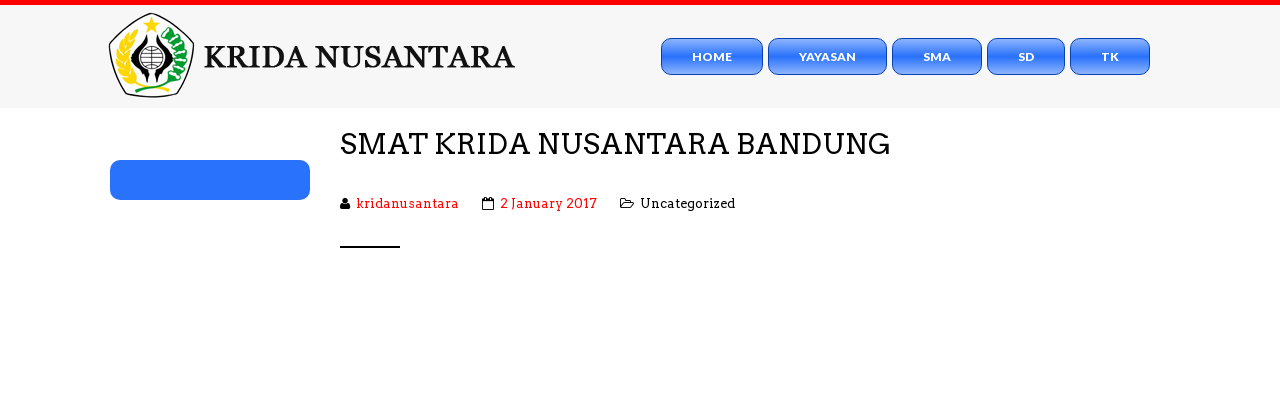

--- FILE ---
content_type: text/css
request_url: https://www.kridanusantara.com/wp-content/themes/kridanusantara/fonts/getbowtied-fonts/style.css?ver=1.0
body_size: 269
content:
@font-face {
	font-family: 'getbowtied-icons';
	src:url('fonts/getbowtied-icons.eot');
	src:url('fonts/getbowtied-icons.eot?#iefix') format('embedded-opentype'),
		url('fonts/getbowtied-icons.woff') format('woff'),
		url('fonts/getbowtied-icons.ttf') format('truetype'),
		url('fonts/getbowtied-icons.svg#getbowtied-icons') format('svg');
	font-weight: normal;
	font-style: normal;
}

[class^="getbowtied-icon-"], [class*=" getbowtied-icon-"] {
	font-family: 'getbowtied-icons';
	speak: none;
	font-style: normal;
	font-weight: normal;
	font-variant: normal;
	text-transform: none;
	line-height: 1;

	/* Better Font Rendering =========== */
	-webkit-font-smoothing: antialiased;
	-moz-osx-font-smoothing: grayscale;
}

.getbowtied-icon-shop:before {
	content: "\e600";
}
.getbowtied-icon-menu:before {
	content: "\e603";
}
.getbowtied-icon-heart:before {
	content: "\e601";
}
.getbowtied-icon-search:before {
	content: "\e604";
}

.getbowtied-icon-arrow_left:before {
	content: "\e605";
}

.getbowtied-icon-arrow_right:before {
	content: "\e602";
}

.getbowtied-icon-close_thin:before {
	content: "\e606";
}

.getbowtied-icon-close_regular:before {
	content: "\e607";
}

.getbowtied-icon-plus:before{
	content: "\e608";
}

.getbowtied-icon-ellipsis:before{
	content: "\e60a";
}

.getbowtied-icon-stock:before{
	content: "\e60b";
}

.getbowtied-icon-sale:before{
	content: "\e60c";
}

.getbowtied-icon-sort:before{
	content: "\e60d";
}

.getbowtied-icon-filter:before{
	content: "\e60e";
}

.getbowtied-icon-minus:before{
	content: "\e60f";
}

.getbowtied-icon-slider-left:before{
	content: "\e610";
}

.getbowtied-icon-slider-right:before{
	content: "\e611";
}

.getbowtied-icon-more-retailer:before
{
	content: "\e612";
}